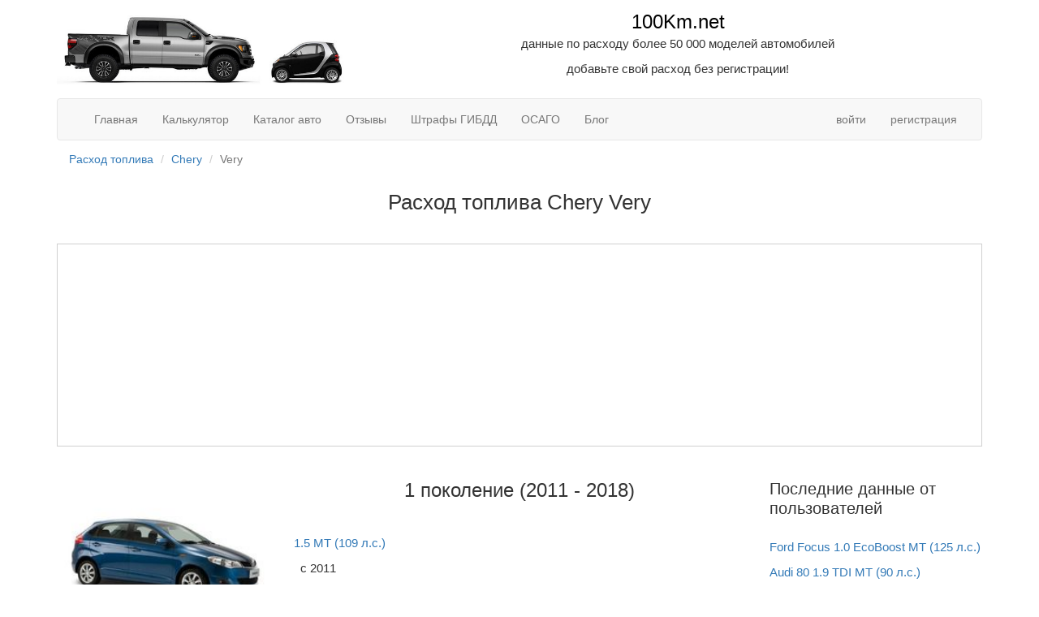

--- FILE ---
content_type: text/html; charset=UTF-8
request_url: https://www.per100km.net/catalog/chery/chery-very
body_size: 4555
content:
<!DOCTYPE html>
<html lang="ru">
<head>
    <meta charset="UTF-8">
    <meta http-equiv="X-UA-Compatible" content="IE=edge">
    <meta name="viewport" content="width=device-width, initial-scale=1">
    <meta name="csrf-param" content="_csrf">
<meta name="csrf-token" content="io8toIYsdf8gaMXxtsX75xyK4oL1tCRz_ez9m_7NCNjY11eX1E4CuW4js9zUhsO-f-SVydjRVimulLHXjod4gA==">
    <title>Расход топлива Chery Very</title>
    <meta name="description" content="Расход топлива для Chery Very (Чери Вери) по городу, на шоссе и в смешанном режиме, по данным автопроизводителя и от реальных автовладельцев.">
<meta name="og:type" content="website">
<meta name="og:title" content="Расход топлива Chery Very">
<meta name="og:description" content="Расход топлива для Chery Very (Чери Вери) по городу, на шоссе и в смешанном режиме, по данным автопроизводителя и от реальных автовладельцев.">
<meta name="og:url" content="https://www.per100km.net/catalog/chery/chery-very">
<meta name="og:locale" content="RU_ru">
<meta name="og:image" content="https://per100km.net:8443/image?path=/upload/generations/d5/af/d5af3c8359f9e06ccb77f6f4164b55d4.jpg&amp;size=230">
<link href="https://www.per100km.net/catalog/chery/chery-very" rel="canonical">
<link href="/assets/2e787b63/css/bootstrap.css" rel="stylesheet">
<link href="/css/style.css" rel="stylesheet">    <meta property="og:site_name" content="Онлайн-справочник расхода топлива: в базе более 50000 моделей автомобилей"/>

    <link href="/pics/favicon.png" rel="shortcut icon" type="image/x-icon"/>

    <script async src="https://kit.fontawesome.com/3a38462304.js" crossorigin="anonymous"></script>

    <script async src="//netdna.bootstrapcdn.com/bootstrap/3.3.2/js/bootstrap.min.js"></script>
    <!-- Global site tag (gtag.js) - Google Analytics -->
    <script async src="https://www.googletagmanager.com/gtag/js?id=G-ZL4YNCVXP8"></script>
    <script async >
        window.dataLayer = window.dataLayer || [];

        function gtag() {
            dataLayer.push(arguments);
        }

        gtag('js', new Date());

        gtag('config', 'G-ZL4YNCVXP8');
    </script>

    <!-- Yandex.RTB -->
    <script>window.yaContextCb = window.yaContextCb || []</script>
    <script async src="https://yandex.ru/ads/system/context.js"></script>

    <!-- Yandex.RTB R-A-1237896-6 -->
    <script>window.yaContextCb.push(() => {
            Ya.Context.AdvManager.render({
                type: 'floorAd',
                blockId: 'R-A-1237896-6'
            })
        })</script>

    <!-- Yandex.Market Widget -->
    <script async src="https://aflt.market.yandex.ru/widget/script/api" type="text/javascript"></script>
    <script type="text/javascript">
        (function (w) {
            function start() {
                w.removeEventListener("YaMarketAffiliateLoad", start);
                w.YaMarketAffiliate.createWidget({type:"models",
                    containerId:"marketWidget",
                    params:{clid:2727049,
                        searchType:"recommended",
                        themeRows:2,
                        themeId:3 } });
            }
            w.YaMarketAffiliate
                ? start()
                : w.addEventListener("YaMarketAffiliateLoad", start);
        })(window);
    </script>
    <!-- End Yandex.Market Widget -->

</head>
<body>

<div id="main-wrapper">

    
    

    <div id='header'>
        <div class="container">
            <div class="row">
                <div class="col-md-4">
                    <a href="/"><img src="/pics/ford_vs_smart_logo.jpg" alt="100km.net" class="img-responsive"
                                     width="660" height="172"></a>
                </div>
                <div class="col-md-8">
                    <a href="/" class="name-site">100Km.net</a>
                    <p>данные по расходу более 50 000 моделей автомобилей</p>
                    <p>добавьте свой расход без регистрации!</p>

                    <div class="fb-like" data-href="http://www.per100km.net/" data-layout="button_count"
                         data-action="like"
                         data-show-faces="false" data-share="false">
                    </div>
                </div>
            </div>
        </div>
    </div>

    <div class="container">

        <nav class="navbar navbar-default">
            <div class="container-fluid">

                <!-- Brand and toggle get grouped for better mobile display -->
                <div class="navbar-header">
                    <button type="button" class="navbar-toggle collapsed" data-toggle="collapse"
                            data-target="#bs-example-navbar-collapse-1" aria-expanded="false">
                        <span class="sr-only">Навигация</span>
                        <span class="icon-bar"></span>
                        <span class="icon-bar"></span>
                        <span class="icon-bar"></span>
                    </button>
                </div>

                <!-- Collect the nav links, forms, and other content for toggling -->
                <div class="collapse navbar-collapse" id="bs-example-navbar-collapse-1">
                    <ul class="nav navbar-nav">
                        <li><a href="/">Главная</a></li>
                        <li><a href="/fuel-calculator">Калькулятор</a></li>
                        <li><a href="/catalog">Каталог авто</a></li>
                        <li><a href="/rewiew">Отзывы</a></li>
                        <li><a href="/penalties">Штрафы ГИБДД</a></li>
                        <li><a href="/osago">ОСАГО</a></li>
                        <li><a href="/blog">Блог</a></li>
                    </ul>

                    <ul class="nav navbar-nav navbar-right">
                                                    <li><a href="https://www.per100km.net/login">войти</a></li>
                            <li><a href="https://www.per100km.net/register">регистрация</a></li>
                                            </ul>
                </div><!-- /.navbar-collapse -->
            </div><!-- /.container-fluid -->
        </nav>

        <ul class="breadcrumb"><li><a href="/">Расход топлива</a></li>
<li><a href="https://www.per100km.net/catalog/chery">Chery</a></li>
<li class="active">Very</li>
</ul>
        
        <div class="model-view">
    <h1>Расход топлива Chery Very</h1>

    <!-- Yandex.RTB R-A-1237896-1 -->
    <div id="yandex_rtb_R-A-1237896-1" class="yandex-rsya-250 vert-margin40"></div>
    <script>window.yaContextCb.push(() => {
            Ya.Context.AdvManager.render({
                renderTo: 'yandex_rtb_R-A-1237896-1',
                blockId: 'R-A-1237896-1'
            })
        })</script>

    <div class='row'>
        <div class="col-md-9 col-sm-8">

                                                                        
                
                                        <div class="row vert-margin40">
                    <div class="col-sm-4 center-align">
                        <img class="img-responsive" src="https://per100km.net:8443/image?path=/upload/generations/d5/af/d5af3c8359f9e06ccb77f6f4164b55d4.jpg&amp;size=230" width="400" height="200" alt="Chery Very 1 поколение">                    </div>
                    <div class="col-sm-8">

                
                <h2 class="vert-margin40">
                    1 поколение                    (2011                    - 2018)

                                    </h2>

                
                                                            <div class="row">
                    
                    <div class="col-sm-4 col-md-4 col-xs-4 vert-margin20">
                        <p>
                            <a href="https://www.per100km.net/catalog/chery/chery-very/42437">1.5 MT (109 л.с.)</a>                        </p>
                        <p>
                            &nbsp;                                 с 2011                            
                            &nbsp;
                        </p>
                    </div>
                                            </div>
                                    
                
                    </div>
                    </div>
                
            
        </div>
        <div class="col-md-3 col-sm-4">

            <div class="vert-margin40">
                
<span class="h-style-small">Последние данные от пользователей</span>


    
        <p class="consumption-car-element">
        <a href="https://www.per100km.net/catalog/ford/ford-focus/177093">Ford Focus 1.0 EcoBoost MT (125 л.с.)</a>    </p>


    
        <p class="consumption-car-element">
        <a href="https://www.per100km.net/catalog/audi/audi-80/25202">Audi 80 1.9 TDI MT (90 л.с.)</a>    </p>


    
        <p class="consumption-car-element">
        <a href="https://www.per100km.net/catalog/uaz/uaz-patriot/255072">УАЗ Patriot 2.7 MT 4WD (150 л.с.)</a>    </p>


    
        <p class="consumption-car-element">
        <a href="https://www.per100km.net/catalog/kia/kia-cerato/43740">Kia Cerato 2.0 MT (143 л.с.)</a>    </p>


    
        <p class="consumption-car-element">
        <a href="https://www.per100km.net/catalog/honda/honda-stepwgn/258501">Honda Stepwgn 1.5 CVT (150 л.с.)</a>    </p>


    
        <p class="consumption-car-element">
        <a href="https://www.per100km.net/catalog/ford/ford-mustang/110599">Ford Mustang 2.3 AT (317 л.с.)</a>    </p>


    
        <p class="consumption-car-element">
        <a href="https://www.per100km.net/catalog/nissan/nissan-maxima/36773">Nissan Maxima 2.0 AT (140 л.с.)</a>    </p>


    
        <p class="consumption-car-element">
        <a href="https://www.per100km.net/catalog/mitsubishi/mitsubishi-pajero/238279">Mitsubishi Pajero 3.0 AT AWD (174 л.с.)</a>    </p>


    
        <p class="consumption-car-element">
        <a href="https://www.per100km.net/catalog/honda/honda-n-wgn/258576">Honda N-WGN 0.7 CVT 4WD (58 л.с.)</a>    </p>


    
        <p class="consumption-car-element">
        <a href="https://www.per100km.net/catalog/land-rover/land-rover-discovery-sport/250000">Land Rover Discovery Sport 2.0 P250 AT AWD (250 л.с.)</a>    </p>

            </div>

            <div class="vert-margin40">
                
<span class="h-style-small">Посты блога</span>
    <div class="vert-margin20">
        <span class="blog-elem-head"><a href="https://www.per100km.net/blog/11">BMW: 9-ступенчатый автомат не эффективен</a></span>
        <p>
                    </p>
    </div>

    <div class="vert-margin20">
        <span class="blog-elem-head"><a href="https://www.per100km.net/blog/10">Система остановки двигателя для экономии топлива</a></span>
        <p>
                    </p>
    </div>

    <div class="vert-margin20">
        <span class="blog-elem-head"><a href="https://www.per100km.net/blog/9">Исследование: сокращение расхода топлива гибридных автомобилей на повторяющихся маршрутах</a></span>
        <p>
                    </p>
    </div>

    <div class="vert-margin20">
        <span class="blog-elem-head"><a href="https://www.per100km.net/blog/8">Влияние покрышек на расход топлива</a></span>
        <p>
                    </p>
    </div>

    <div class="vert-margin20">
        <span class="blog-elem-head"><a href="https://www.per100km.net/blog/7">Драгстеры - чемпионы по расходу топлива среди автомобилей</a></span>
        <p>
                    </p>
    </div>

            </div>

        </div>
    </div>
</div>

    </div> <!-- .container -->
</div> <!-- #main-wrapper -->

<footer class="footer">
    <div class="container">
        <div class="row">
            <div class="col-md-4">
                <p>&copy; Per100km 2026</p>
                <p></p>
            </div>
            <div class="col-md-4">
                <div class="text-center">

                    Сайт полезный, поделиться <span class="muted">в соцсетях</span>
                    <script async src="https://yastatic.net/share2/share.js"></script>
                    <div class="ya-share2" data-curtain data-color-scheme="blackwhite"
                         data-services="messenger,vkontakte,facebook,odnoklassniki,telegram,twitter,whatsapp"></div>
                </div>
            </div>
            <div class="col-md-4"></div>
        </div>
    </div>
</footer>


<!-- Yandex.Metrika counter -->
<script type="text/javascript">
    (function (m, e, t, r, i, k, a) {
        m[i] = m[i] || function () {
            (m[i].a = m[i].a || []).push(arguments)
        };
        m[i].l = 1 * new Date();
        k = e.createElement(t), a = e.getElementsByTagName(t)[0], k.async = 1, k.src = r, a.parentNode.insertBefore(k, a)
    })
    (window, document, "script", "https://mc.yandex.ru/metrika/tag.js", "ym");

    ym(20496877, "init", {
        clickmap: true,
        trackLinks: true,
        accurateTrackBounce: true,
        webvisor: true
    });
</script>

<noscript>
    <div><img src="https://mc.yandex.ru/watch/20496877" style="position:absolute; left:-9999px;" alt=""/></div>
</noscript>
<!-- /Yandex.Metrika counter -->

<script src="https://code.jquery.com/jquery-3.3.1.slim.min.js"
        integrity="sha384-q8i/X+965DzO0rT7abK41JStQIAqVgRVzpbzo5smXKp4YfRvH+8abtTE1Pi6jizo"
        crossorigin="anonymous"></script>

<!-- Yandex.RTB R-A-1237896-7 -->
<script>
    window.yaContextCb.push(() => {
        Ya.Context.AdvManager.render({
            "blockId": "R-A-1237896-7",
            "type": "fullscreen",
            "platform": "touch"
        })
    })
</script>

<script src="/js/jquery-3.6.0.min.js"></script>
<script src="/assets/4b8ee593/yii.js"></script>
<script src="/js/scripts.js"></script></body>
</html>


--- FILE ---
content_type: text/html; charset=utf-8
request_url: https://aflt.market.yandex.ru/widgets/service?appVersion=4e3c53b3d5b5ecec91b93b9c3c0637f348aa0ce5
body_size: 492
content:

        <!DOCTYPE html>
        <html>
            <head>
                <title>Виджеты, сервисная страница!</title>

                <script type="text/javascript" src="https://yastatic.net/s3/market-static/affiliate/2393a198fd495f7235c2.js" nonce="y1S8AlhWUlsiHcyBxmlybQ=="></script>

                <script type="text/javascript" nonce="y1S8AlhWUlsiHcyBxmlybQ==">
                    window.init({"browserslistEnv":"legacy","page":{"id":"affiliate-widgets:service"},"request":{"id":"1768712145192\u002F5d4860b3f45ac7b652c51f63a2480600\u002F1"},"metrikaCounterParams":{"id":45411513,"clickmap":true,"trackLinks":true,"accurateTrackBounce":true}});
                </script>
            </head>
        </html>
    